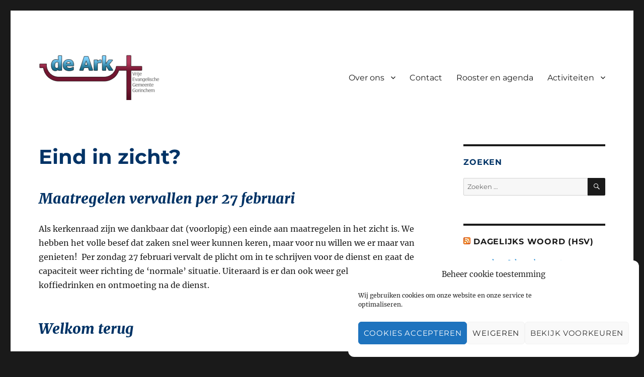

--- FILE ---
content_type: text/html; charset=UTF-8
request_url: https://dearkgorinchem.nl/eind-in-zicht/
body_size: 15171
content:
<!DOCTYPE html>
<html lang="nl-NL" class="no-js">
<head>
	<meta charset="UTF-8">
	<meta name="viewport" content="width=device-width, initial-scale=1.0">
	<link rel="profile" href="https://gmpg.org/xfn/11">
		<link rel="pingback" href="https://dearkgorinchem.nl/xmlrpc.php">
		<script>(function(html){html.className = html.className.replace(/\bno-js\b/,'js')})(document.documentElement);</script>
<title>Eind in zicht? &#8211; VEG de Ark</title>
<meta name='robots' content='max-image-preview:large' />
	<style>img:is([sizes="auto" i], [sizes^="auto," i]) { contain-intrinsic-size: 3000px 1500px }</style>
	<link rel='dns-prefetch' href='//cdn.jsdelivr.net' />
<link rel="alternate" type="application/rss+xml" title="VEG de Ark &raquo; feed" href="https://dearkgorinchem.nl/feed/" />
<link rel="alternate" type="application/rss+xml" title="VEG de Ark &raquo; reacties feed" href="https://dearkgorinchem.nl/comments/feed/" />
<link rel="alternate" type="application/rss+xml" title="VEG de Ark &raquo; Eind in zicht? reacties feed" href="https://dearkgorinchem.nl/eind-in-zicht/feed/" />
<script>
window._wpemojiSettings = {"baseUrl":"https:\/\/s.w.org\/images\/core\/emoji\/16.0.1\/72x72\/","ext":".png","svgUrl":"https:\/\/s.w.org\/images\/core\/emoji\/16.0.1\/svg\/","svgExt":".svg","source":{"concatemoji":"https:\/\/dearkgorinchem.nl\/wp-includes\/js\/wp-emoji-release.min.js?ver=6.8.3"}};
/*! This file is auto-generated */
!function(s,n){var o,i,e;function c(e){try{var t={supportTests:e,timestamp:(new Date).valueOf()};sessionStorage.setItem(o,JSON.stringify(t))}catch(e){}}function p(e,t,n){e.clearRect(0,0,e.canvas.width,e.canvas.height),e.fillText(t,0,0);var t=new Uint32Array(e.getImageData(0,0,e.canvas.width,e.canvas.height).data),a=(e.clearRect(0,0,e.canvas.width,e.canvas.height),e.fillText(n,0,0),new Uint32Array(e.getImageData(0,0,e.canvas.width,e.canvas.height).data));return t.every(function(e,t){return e===a[t]})}function u(e,t){e.clearRect(0,0,e.canvas.width,e.canvas.height),e.fillText(t,0,0);for(var n=e.getImageData(16,16,1,1),a=0;a<n.data.length;a++)if(0!==n.data[a])return!1;return!0}function f(e,t,n,a){switch(t){case"flag":return n(e,"\ud83c\udff3\ufe0f\u200d\u26a7\ufe0f","\ud83c\udff3\ufe0f\u200b\u26a7\ufe0f")?!1:!n(e,"\ud83c\udde8\ud83c\uddf6","\ud83c\udde8\u200b\ud83c\uddf6")&&!n(e,"\ud83c\udff4\udb40\udc67\udb40\udc62\udb40\udc65\udb40\udc6e\udb40\udc67\udb40\udc7f","\ud83c\udff4\u200b\udb40\udc67\u200b\udb40\udc62\u200b\udb40\udc65\u200b\udb40\udc6e\u200b\udb40\udc67\u200b\udb40\udc7f");case"emoji":return!a(e,"\ud83e\udedf")}return!1}function g(e,t,n,a){var r="undefined"!=typeof WorkerGlobalScope&&self instanceof WorkerGlobalScope?new OffscreenCanvas(300,150):s.createElement("canvas"),o=r.getContext("2d",{willReadFrequently:!0}),i=(o.textBaseline="top",o.font="600 32px Arial",{});return e.forEach(function(e){i[e]=t(o,e,n,a)}),i}function t(e){var t=s.createElement("script");t.src=e,t.defer=!0,s.head.appendChild(t)}"undefined"!=typeof Promise&&(o="wpEmojiSettingsSupports",i=["flag","emoji"],n.supports={everything:!0,everythingExceptFlag:!0},e=new Promise(function(e){s.addEventListener("DOMContentLoaded",e,{once:!0})}),new Promise(function(t){var n=function(){try{var e=JSON.parse(sessionStorage.getItem(o));if("object"==typeof e&&"number"==typeof e.timestamp&&(new Date).valueOf()<e.timestamp+604800&&"object"==typeof e.supportTests)return e.supportTests}catch(e){}return null}();if(!n){if("undefined"!=typeof Worker&&"undefined"!=typeof OffscreenCanvas&&"undefined"!=typeof URL&&URL.createObjectURL&&"undefined"!=typeof Blob)try{var e="postMessage("+g.toString()+"("+[JSON.stringify(i),f.toString(),p.toString(),u.toString()].join(",")+"));",a=new Blob([e],{type:"text/javascript"}),r=new Worker(URL.createObjectURL(a),{name:"wpTestEmojiSupports"});return void(r.onmessage=function(e){c(n=e.data),r.terminate(),t(n)})}catch(e){}c(n=g(i,f,p,u))}t(n)}).then(function(e){for(var t in e)n.supports[t]=e[t],n.supports.everything=n.supports.everything&&n.supports[t],"flag"!==t&&(n.supports.everythingExceptFlag=n.supports.everythingExceptFlag&&n.supports[t]);n.supports.everythingExceptFlag=n.supports.everythingExceptFlag&&!n.supports.flag,n.DOMReady=!1,n.readyCallback=function(){n.DOMReady=!0}}).then(function(){return e}).then(function(){var e;n.supports.everything||(n.readyCallback(),(e=n.source||{}).concatemoji?t(e.concatemoji):e.wpemoji&&e.twemoji&&(t(e.twemoji),t(e.wpemoji)))}))}((window,document),window._wpemojiSettings);
</script>
<style id='wp-emoji-styles-inline-css'>

	img.wp-smiley, img.emoji {
		display: inline !important;
		border: none !important;
		box-shadow: none !important;
		height: 1em !important;
		width: 1em !important;
		margin: 0 0.07em !important;
		vertical-align: -0.1em !important;
		background: none !important;
		padding: 0 !important;
	}
</style>
<link rel='stylesheet' id='wp-block-library-css' href='https://dearkgorinchem.nl/wp-includes/css/dist/block-library/style.min.css?ver=6.8.3' media='all' />
<style id='wp-block-library-theme-inline-css'>
.wp-block-audio :where(figcaption){color:#555;font-size:13px;text-align:center}.is-dark-theme .wp-block-audio :where(figcaption){color:#ffffffa6}.wp-block-audio{margin:0 0 1em}.wp-block-code{border:1px solid #ccc;border-radius:4px;font-family:Menlo,Consolas,monaco,monospace;padding:.8em 1em}.wp-block-embed :where(figcaption){color:#555;font-size:13px;text-align:center}.is-dark-theme .wp-block-embed :where(figcaption){color:#ffffffa6}.wp-block-embed{margin:0 0 1em}.blocks-gallery-caption{color:#555;font-size:13px;text-align:center}.is-dark-theme .blocks-gallery-caption{color:#ffffffa6}:root :where(.wp-block-image figcaption){color:#555;font-size:13px;text-align:center}.is-dark-theme :root :where(.wp-block-image figcaption){color:#ffffffa6}.wp-block-image{margin:0 0 1em}.wp-block-pullquote{border-bottom:4px solid;border-top:4px solid;color:currentColor;margin-bottom:1.75em}.wp-block-pullquote cite,.wp-block-pullquote footer,.wp-block-pullquote__citation{color:currentColor;font-size:.8125em;font-style:normal;text-transform:uppercase}.wp-block-quote{border-left:.25em solid;margin:0 0 1.75em;padding-left:1em}.wp-block-quote cite,.wp-block-quote footer{color:currentColor;font-size:.8125em;font-style:normal;position:relative}.wp-block-quote:where(.has-text-align-right){border-left:none;border-right:.25em solid;padding-left:0;padding-right:1em}.wp-block-quote:where(.has-text-align-center){border:none;padding-left:0}.wp-block-quote.is-large,.wp-block-quote.is-style-large,.wp-block-quote:where(.is-style-plain){border:none}.wp-block-search .wp-block-search__label{font-weight:700}.wp-block-search__button{border:1px solid #ccc;padding:.375em .625em}:where(.wp-block-group.has-background){padding:1.25em 2.375em}.wp-block-separator.has-css-opacity{opacity:.4}.wp-block-separator{border:none;border-bottom:2px solid;margin-left:auto;margin-right:auto}.wp-block-separator.has-alpha-channel-opacity{opacity:1}.wp-block-separator:not(.is-style-wide):not(.is-style-dots){width:100px}.wp-block-separator.has-background:not(.is-style-dots){border-bottom:none;height:1px}.wp-block-separator.has-background:not(.is-style-wide):not(.is-style-dots){height:2px}.wp-block-table{margin:0 0 1em}.wp-block-table td,.wp-block-table th{word-break:normal}.wp-block-table :where(figcaption){color:#555;font-size:13px;text-align:center}.is-dark-theme .wp-block-table :where(figcaption){color:#ffffffa6}.wp-block-video :where(figcaption){color:#555;font-size:13px;text-align:center}.is-dark-theme .wp-block-video :where(figcaption){color:#ffffffa6}.wp-block-video{margin:0 0 1em}:root :where(.wp-block-template-part.has-background){margin-bottom:0;margin-top:0;padding:1.25em 2.375em}
</style>
<style id='classic-theme-styles-inline-css'>
/*! This file is auto-generated */
.wp-block-button__link{color:#fff;background-color:#32373c;border-radius:9999px;box-shadow:none;text-decoration:none;padding:calc(.667em + 2px) calc(1.333em + 2px);font-size:1.125em}.wp-block-file__button{background:#32373c;color:#fff;text-decoration:none}
</style>
<style id='global-styles-inline-css'>
:root{--wp--preset--aspect-ratio--square: 1;--wp--preset--aspect-ratio--4-3: 4/3;--wp--preset--aspect-ratio--3-4: 3/4;--wp--preset--aspect-ratio--3-2: 3/2;--wp--preset--aspect-ratio--2-3: 2/3;--wp--preset--aspect-ratio--16-9: 16/9;--wp--preset--aspect-ratio--9-16: 9/16;--wp--preset--color--black: #000000;--wp--preset--color--cyan-bluish-gray: #abb8c3;--wp--preset--color--white: #fff;--wp--preset--color--pale-pink: #f78da7;--wp--preset--color--vivid-red: #cf2e2e;--wp--preset--color--luminous-vivid-orange: #ff6900;--wp--preset--color--luminous-vivid-amber: #fcb900;--wp--preset--color--light-green-cyan: #7bdcb5;--wp--preset--color--vivid-green-cyan: #00d084;--wp--preset--color--pale-cyan-blue: #8ed1fc;--wp--preset--color--vivid-cyan-blue: #0693e3;--wp--preset--color--vivid-purple: #9b51e0;--wp--preset--color--dark-gray: #1a1a1a;--wp--preset--color--medium-gray: #686868;--wp--preset--color--light-gray: #e5e5e5;--wp--preset--color--blue-gray: #4d545c;--wp--preset--color--bright-blue: #007acc;--wp--preset--color--light-blue: #9adffd;--wp--preset--color--dark-brown: #402b30;--wp--preset--color--medium-brown: #774e24;--wp--preset--color--dark-red: #640c1f;--wp--preset--color--bright-red: #ff675f;--wp--preset--color--yellow: #ffef8e;--wp--preset--gradient--vivid-cyan-blue-to-vivid-purple: linear-gradient(135deg,rgba(6,147,227,1) 0%,rgb(155,81,224) 100%);--wp--preset--gradient--light-green-cyan-to-vivid-green-cyan: linear-gradient(135deg,rgb(122,220,180) 0%,rgb(0,208,130) 100%);--wp--preset--gradient--luminous-vivid-amber-to-luminous-vivid-orange: linear-gradient(135deg,rgba(252,185,0,1) 0%,rgba(255,105,0,1) 100%);--wp--preset--gradient--luminous-vivid-orange-to-vivid-red: linear-gradient(135deg,rgba(255,105,0,1) 0%,rgb(207,46,46) 100%);--wp--preset--gradient--very-light-gray-to-cyan-bluish-gray: linear-gradient(135deg,rgb(238,238,238) 0%,rgb(169,184,195) 100%);--wp--preset--gradient--cool-to-warm-spectrum: linear-gradient(135deg,rgb(74,234,220) 0%,rgb(151,120,209) 20%,rgb(207,42,186) 40%,rgb(238,44,130) 60%,rgb(251,105,98) 80%,rgb(254,248,76) 100%);--wp--preset--gradient--blush-light-purple: linear-gradient(135deg,rgb(255,206,236) 0%,rgb(152,150,240) 100%);--wp--preset--gradient--blush-bordeaux: linear-gradient(135deg,rgb(254,205,165) 0%,rgb(254,45,45) 50%,rgb(107,0,62) 100%);--wp--preset--gradient--luminous-dusk: linear-gradient(135deg,rgb(255,203,112) 0%,rgb(199,81,192) 50%,rgb(65,88,208) 100%);--wp--preset--gradient--pale-ocean: linear-gradient(135deg,rgb(255,245,203) 0%,rgb(182,227,212) 50%,rgb(51,167,181) 100%);--wp--preset--gradient--electric-grass: linear-gradient(135deg,rgb(202,248,128) 0%,rgb(113,206,126) 100%);--wp--preset--gradient--midnight: linear-gradient(135deg,rgb(2,3,129) 0%,rgb(40,116,252) 100%);--wp--preset--font-size--small: 13px;--wp--preset--font-size--medium: 20px;--wp--preset--font-size--large: 36px;--wp--preset--font-size--x-large: 42px;--wp--preset--spacing--20: 0.44rem;--wp--preset--spacing--30: 0.67rem;--wp--preset--spacing--40: 1rem;--wp--preset--spacing--50: 1.5rem;--wp--preset--spacing--60: 2.25rem;--wp--preset--spacing--70: 3.38rem;--wp--preset--spacing--80: 5.06rem;--wp--preset--shadow--natural: 6px 6px 9px rgba(0, 0, 0, 0.2);--wp--preset--shadow--deep: 12px 12px 50px rgba(0, 0, 0, 0.4);--wp--preset--shadow--sharp: 6px 6px 0px rgba(0, 0, 0, 0.2);--wp--preset--shadow--outlined: 6px 6px 0px -3px rgba(255, 255, 255, 1), 6px 6px rgba(0, 0, 0, 1);--wp--preset--shadow--crisp: 6px 6px 0px rgba(0, 0, 0, 1);}:where(.is-layout-flex){gap: 0.5em;}:where(.is-layout-grid){gap: 0.5em;}body .is-layout-flex{display: flex;}.is-layout-flex{flex-wrap: wrap;align-items: center;}.is-layout-flex > :is(*, div){margin: 0;}body .is-layout-grid{display: grid;}.is-layout-grid > :is(*, div){margin: 0;}:where(.wp-block-columns.is-layout-flex){gap: 2em;}:where(.wp-block-columns.is-layout-grid){gap: 2em;}:where(.wp-block-post-template.is-layout-flex){gap: 1.25em;}:where(.wp-block-post-template.is-layout-grid){gap: 1.25em;}.has-black-color{color: var(--wp--preset--color--black) !important;}.has-cyan-bluish-gray-color{color: var(--wp--preset--color--cyan-bluish-gray) !important;}.has-white-color{color: var(--wp--preset--color--white) !important;}.has-pale-pink-color{color: var(--wp--preset--color--pale-pink) !important;}.has-vivid-red-color{color: var(--wp--preset--color--vivid-red) !important;}.has-luminous-vivid-orange-color{color: var(--wp--preset--color--luminous-vivid-orange) !important;}.has-luminous-vivid-amber-color{color: var(--wp--preset--color--luminous-vivid-amber) !important;}.has-light-green-cyan-color{color: var(--wp--preset--color--light-green-cyan) !important;}.has-vivid-green-cyan-color{color: var(--wp--preset--color--vivid-green-cyan) !important;}.has-pale-cyan-blue-color{color: var(--wp--preset--color--pale-cyan-blue) !important;}.has-vivid-cyan-blue-color{color: var(--wp--preset--color--vivid-cyan-blue) !important;}.has-vivid-purple-color{color: var(--wp--preset--color--vivid-purple) !important;}.has-black-background-color{background-color: var(--wp--preset--color--black) !important;}.has-cyan-bluish-gray-background-color{background-color: var(--wp--preset--color--cyan-bluish-gray) !important;}.has-white-background-color{background-color: var(--wp--preset--color--white) !important;}.has-pale-pink-background-color{background-color: var(--wp--preset--color--pale-pink) !important;}.has-vivid-red-background-color{background-color: var(--wp--preset--color--vivid-red) !important;}.has-luminous-vivid-orange-background-color{background-color: var(--wp--preset--color--luminous-vivid-orange) !important;}.has-luminous-vivid-amber-background-color{background-color: var(--wp--preset--color--luminous-vivid-amber) !important;}.has-light-green-cyan-background-color{background-color: var(--wp--preset--color--light-green-cyan) !important;}.has-vivid-green-cyan-background-color{background-color: var(--wp--preset--color--vivid-green-cyan) !important;}.has-pale-cyan-blue-background-color{background-color: var(--wp--preset--color--pale-cyan-blue) !important;}.has-vivid-cyan-blue-background-color{background-color: var(--wp--preset--color--vivid-cyan-blue) !important;}.has-vivid-purple-background-color{background-color: var(--wp--preset--color--vivid-purple) !important;}.has-black-border-color{border-color: var(--wp--preset--color--black) !important;}.has-cyan-bluish-gray-border-color{border-color: var(--wp--preset--color--cyan-bluish-gray) !important;}.has-white-border-color{border-color: var(--wp--preset--color--white) !important;}.has-pale-pink-border-color{border-color: var(--wp--preset--color--pale-pink) !important;}.has-vivid-red-border-color{border-color: var(--wp--preset--color--vivid-red) !important;}.has-luminous-vivid-orange-border-color{border-color: var(--wp--preset--color--luminous-vivid-orange) !important;}.has-luminous-vivid-amber-border-color{border-color: var(--wp--preset--color--luminous-vivid-amber) !important;}.has-light-green-cyan-border-color{border-color: var(--wp--preset--color--light-green-cyan) !important;}.has-vivid-green-cyan-border-color{border-color: var(--wp--preset--color--vivid-green-cyan) !important;}.has-pale-cyan-blue-border-color{border-color: var(--wp--preset--color--pale-cyan-blue) !important;}.has-vivid-cyan-blue-border-color{border-color: var(--wp--preset--color--vivid-cyan-blue) !important;}.has-vivid-purple-border-color{border-color: var(--wp--preset--color--vivid-purple) !important;}.has-vivid-cyan-blue-to-vivid-purple-gradient-background{background: var(--wp--preset--gradient--vivid-cyan-blue-to-vivid-purple) !important;}.has-light-green-cyan-to-vivid-green-cyan-gradient-background{background: var(--wp--preset--gradient--light-green-cyan-to-vivid-green-cyan) !important;}.has-luminous-vivid-amber-to-luminous-vivid-orange-gradient-background{background: var(--wp--preset--gradient--luminous-vivid-amber-to-luminous-vivid-orange) !important;}.has-luminous-vivid-orange-to-vivid-red-gradient-background{background: var(--wp--preset--gradient--luminous-vivid-orange-to-vivid-red) !important;}.has-very-light-gray-to-cyan-bluish-gray-gradient-background{background: var(--wp--preset--gradient--very-light-gray-to-cyan-bluish-gray) !important;}.has-cool-to-warm-spectrum-gradient-background{background: var(--wp--preset--gradient--cool-to-warm-spectrum) !important;}.has-blush-light-purple-gradient-background{background: var(--wp--preset--gradient--blush-light-purple) !important;}.has-blush-bordeaux-gradient-background{background: var(--wp--preset--gradient--blush-bordeaux) !important;}.has-luminous-dusk-gradient-background{background: var(--wp--preset--gradient--luminous-dusk) !important;}.has-pale-ocean-gradient-background{background: var(--wp--preset--gradient--pale-ocean) !important;}.has-electric-grass-gradient-background{background: var(--wp--preset--gradient--electric-grass) !important;}.has-midnight-gradient-background{background: var(--wp--preset--gradient--midnight) !important;}.has-small-font-size{font-size: var(--wp--preset--font-size--small) !important;}.has-medium-font-size{font-size: var(--wp--preset--font-size--medium) !important;}.has-large-font-size{font-size: var(--wp--preset--font-size--large) !important;}.has-x-large-font-size{font-size: var(--wp--preset--font-size--x-large) !important;}
:where(.wp-block-post-template.is-layout-flex){gap: 1.25em;}:where(.wp-block-post-template.is-layout-grid){gap: 1.25em;}
:where(.wp-block-columns.is-layout-flex){gap: 2em;}:where(.wp-block-columns.is-layout-grid){gap: 2em;}
:root :where(.wp-block-pullquote){font-size: 1.5em;line-height: 1.6;}
</style>
<link rel='stylesheet' id='prefix-style-css' href='https://dearkgorinchem.nl/wp-content/plugins/bible-verse-of-the-day/bible-verse-of-the-day.css?ver=6.8.3' media='all' />
<link rel='stylesheet' id='table-sorter-custom-css-css' href='https://dearkgorinchem.nl/wp-content/plugins/table-sorter/wp-style.css?ver=6.8.3' media='all' />
<link rel='stylesheet' id='cmplz-general-css' href='https://dearkgorinchem.nl/wp-content/plugins/complianz-gdpr/assets/css/cookieblocker.min.css?ver=1759563678' media='all' />
<link rel='stylesheet' id='twentysixteen-fonts-css' href='https://dearkgorinchem.nl/wp-content/themes/twentysixteen/fonts/merriweather-plus-montserrat-plus-inconsolata.css?ver=20230328' media='all' />
<link rel='stylesheet' id='genericons-css' href='https://dearkgorinchem.nl/wp-content/themes/twentysixteen/genericons/genericons.css?ver=20201208' media='all' />
<link rel='stylesheet' id='twentysixteen-style-css' href='https://dearkgorinchem.nl/wp-content/themes/twentysixteen/style.css?ver=20250715' media='all' />
<link rel='stylesheet' id='twentysixteen-block-style-css' href='https://dearkgorinchem.nl/wp-content/themes/twentysixteen/css/blocks.css?ver=20240817' media='all' />
<!--[if lt IE 10]>
<link rel='stylesheet' id='twentysixteen-ie-css' href='https://dearkgorinchem.nl/wp-content/themes/twentysixteen/css/ie.css?ver=20170530' media='all' />
<![endif]-->
<!--[if lt IE 9]>
<link rel='stylesheet' id='twentysixteen-ie8-css' href='https://dearkgorinchem.nl/wp-content/themes/twentysixteen/css/ie8.css?ver=20170530' media='all' />
<![endif]-->
<!--[if lt IE 8]>
<link rel='stylesheet' id='twentysixteen-ie7-css' href='https://dearkgorinchem.nl/wp-content/themes/twentysixteen/css/ie7.css?ver=20170530' media='all' />
<![endif]-->
<script src="https://dearkgorinchem.nl/wp-includes/js/jquery/jquery.min.js?ver=3.7.1" id="jquery-core-js"></script>
<script src="https://dearkgorinchem.nl/wp-includes/js/jquery/jquery-migrate.min.js?ver=3.4.1" id="jquery-migrate-js"></script>
<script src="https://dearkgorinchem.nl/wp-content/plugins/table-sorter/jquery.tablesorter.min.js?ver=6.8.3" id="table-sorter-js"></script>
<script src="https://dearkgorinchem.nl/wp-content/plugins/table-sorter/jquery.metadata.js?ver=2.2" id="table-sorter-metadata-js"></script>
<script src="https://dearkgorinchem.nl/wp-content/plugins/table-sorter/wp-script.js?ver=2.2" id="table-sorter-custom-js-js"></script>
<!--[if lt IE 9]>
<script src="https://dearkgorinchem.nl/wp-content/themes/twentysixteen/js/html5.js?ver=3.7.3" id="twentysixteen-html5-js"></script>
<![endif]-->
<script id="twentysixteen-script-js-extra">
var screenReaderText = {"expand":"submenu uitvouwen","collapse":"submenu invouwen"};
</script>
<script src="https://dearkgorinchem.nl/wp-content/themes/twentysixteen/js/functions.js?ver=20230629" id="twentysixteen-script-js" defer data-wp-strategy="defer"></script>
<link rel="https://api.w.org/" href="https://dearkgorinchem.nl/wp-json/" /><link rel="alternate" title="JSON" type="application/json" href="https://dearkgorinchem.nl/wp-json/wp/v2/posts/1899" /><link rel="EditURI" type="application/rsd+xml" title="RSD" href="https://dearkgorinchem.nl/xmlrpc.php?rsd" />
<meta name="generator" content="WordPress 6.8.3" />
<link rel="canonical" href="https://dearkgorinchem.nl/eind-in-zicht/" />
<link rel='shortlink' href='https://dearkgorinchem.nl/?p=1899' />
<link rel="alternate" title="oEmbed (JSON)" type="application/json+oembed" href="https://dearkgorinchem.nl/wp-json/oembed/1.0/embed?url=https%3A%2F%2Fdearkgorinchem.nl%2Feind-in-zicht%2F" />
<link rel="alternate" title="oEmbed (XML)" type="text/xml+oembed" href="https://dearkgorinchem.nl/wp-json/oembed/1.0/embed?url=https%3A%2F%2Fdearkgorinchem.nl%2Feind-in-zicht%2F&#038;format=xml" />
			<style>.cmplz-hidden {
					display: none !important;
				}</style><style type="text/css">.broken_link, a.broken_link {
	text-decoration: line-through;
}</style>		<style type="text/css" id="twentysixteen-header-css">
		.site-branding {
			margin: 0 auto 0 0;
		}

		.site-branding .site-title,
		.site-description {
			clip-path: inset(50%);
			position: absolute;
		}
		</style>
		<link rel="icon" href="https://dearkgorinchem.nl/wp-content/uploads/2020/07/logodeark_favicon2.png" sizes="32x32" />
<link rel="icon" href="https://dearkgorinchem.nl/wp-content/uploads/2020/07/logodeark_favicon2.png" sizes="192x192" />
<link rel="apple-touch-icon" href="https://dearkgorinchem.nl/wp-content/uploads/2020/07/logodeark_favicon2.png" />
<meta name="msapplication-TileImage" content="https://dearkgorinchem.nl/wp-content/uploads/2020/07/logodeark_favicon2.png" />
		<style id="wp-custom-css">
			/* kleur donkerblauw bij headers */
h1, h2, h3, h4, h4 {
	color: #003366; 
}
.page .entry-title {
	color: #003366;
}
.entry-title a {
	color: #003366;
/*	font-size: 25px !important; */
}
/* geen datum bij post 
.entry-footer .posted-on {
display: none !important;
} */

/* geen indent bij tekst post */

.entry-content {
  width: auto !important;
	/* width: auto !important; */ 
}  
@media only screen and (min-width: 992px) {
	.entry-content { 
		width: 100% !important;
	}
}

/* laat geen categorie titels zien */
.archive .page-title {
display: none;
} 
.cat-links {
    display: none !important;
}
/* Paragraph spacing 
.entry-content p {
  margin-bottom: 10px;
  margin-top: 0;
}
*/
/*
* {font-family: Verdana, Geneva, sans-serif}
*/
/*.page .more-link { display: none; }*/

/* volgende regels voor custom menu link */
a[href="#"] {
   /*pointer-events: none;*/
   cursor: default;
} 
/* hide publ date */
.wp-block-latest-posts__post-date { 
  display: none; 
}		</style>
		</head>

<body data-cmplz=1 class="wp-singular post-template-default single single-post postid-1899 single-format-standard wp-custom-logo wp-embed-responsive wp-theme-twentysixteen group-blog">
<div id="page" class="site">
	<div class="site-inner">
		<a class="skip-link screen-reader-text" href="#content">
			Ga naar de inhoud		</a>

		<header id="masthead" class="site-header">
			<div class="site-header-main">
				<div class="site-branding">
					<a href="https://dearkgorinchem.nl/" class="custom-logo-link" rel="home"><img width="240" height="90" src="https://dearkgorinchem.nl/wp-content/uploads/2018/02/cropped-logodeark.png" class="custom-logo" alt="VEG de Ark" decoding="async" /></a>																<p class="site-title"><a href="https://dearkgorinchem.nl/" rel="home" >VEG de Ark</a></p>
												<p class="site-description">Website van VEG de Ark Gorinchem</p>
									</div><!-- .site-branding -->

									<button id="menu-toggle" class="menu-toggle">Menu</button>

					<div id="site-header-menu" class="site-header-menu">
													<nav id="site-navigation" class="main-navigation" aria-label="Primair menu">
								<div class="menu-bovenste-menu-container"><ul id="menu-bovenste-menu" class="primary-menu"><li id="menu-item-28" class="menu-item menu-item-type-post_type menu-item-object-page menu-item-has-children menu-item-28"><a href="https://dearkgorinchem.nl/over-ons/">Over ons</a>
<ul class="sub-menu">
	<li id="menu-item-1537" class="menu-item menu-item-type-post_type menu-item-object-page menu-item-1537"><a href="https://dearkgorinchem.nl/nieuw-bij-de-ark/">Nieuw bij de Ark?</a></li>
	<li id="menu-item-907" class="menu-item menu-item-type-post_type menu-item-object-page menu-item-907"><a href="https://dearkgorinchem.nl/wat-we-geloven/">Wat we geloven</a></li>
	<li id="menu-item-1853" class="menu-item menu-item-type-custom menu-item-object-custom menu-item-has-children menu-item-1853"><a href="#">Onze visie</a>
	<ul class="sub-menu">
		<li id="menu-item-98" class="menu-item menu-item-type-post_type menu-item-object-page menu-item-98"><a href="https://dearkgorinchem.nl/onze-visie/">Visie</a></li>
		<li id="menu-item-1590" class="menu-item menu-item-type-post_type menu-item-object-page menu-item-1590"><a href="https://dearkgorinchem.nl/huwelijk-en-samenwonen/">Huwelijk en samenwonen</a></li>
		<li id="menu-item-911" class="menu-item menu-item-type-post_type menu-item-object-page menu-item-911"><a href="https://dearkgorinchem.nl/echtscheiding-en-hertrouwen/">Echtscheiding en hertrouwen</a></li>
	</ul>
</li>
	<li id="menu-item-896" class="menu-item menu-item-type-post_type menu-item-object-page menu-item-has-children menu-item-896"><a href="https://dearkgorinchem.nl/stichting-evangelisch-meldpunt/">Stichting Evangelisch Meldpunt</a>
	<ul class="sub-menu">
		<li id="menu-item-1143" class="menu-item menu-item-type-post_type menu-item-object-page menu-item-1143"><a href="https://dearkgorinchem.nl/vertrouwenspersonen/">Vertrouwenspersonen</a></li>
	</ul>
</li>
	<li id="menu-item-822" class="menu-item menu-item-type-post_type menu-item-object-page menu-item-822"><a href="https://dearkgorinchem.nl/documenten-leden/">Documenten (leden)</a></li>
	<li id="menu-item-1161" class="menu-item menu-item-type-post_type menu-item-object-page menu-item-1161"><a href="https://dearkgorinchem.nl/organisatie/">Organisatie</a></li>
	<li id="menu-item-967" class="menu-item menu-item-type-post_type menu-item-object-page menu-item-967"><a href="https://dearkgorinchem.nl/financien/">Financiën</a></li>
	<li id="menu-item-963" class="menu-item menu-item-type-post_type menu-item-object-page menu-item-963"><a href="https://dearkgorinchem.nl/links/">Links</a></li>
</ul>
</li>
<li id="menu-item-30" class="menu-item menu-item-type-post_type menu-item-object-page menu-item-30"><a href="https://dearkgorinchem.nl/contact/">Contact</a></li>
<li id="menu-item-1754" class="menu-item menu-item-type-post_type menu-item-object-page menu-item-1754"><a href="https://dearkgorinchem.nl/rooster/">Rooster en agenda</a></li>
<li id="menu-item-1858" class="menu-item menu-item-type-custom menu-item-object-custom menu-item-has-children menu-item-1858"><a href="#">Activiteiten</a>
<ul class="sub-menu">
	<li id="menu-item-108" class="menu-item menu-item-type-post_type menu-item-object-page menu-item-has-children menu-item-108"><a href="https://dearkgorinchem.nl/activiteiten/onze-kerkdiensten/">Onze kerkdiensten</a>
	<ul class="sub-menu">
		<li id="menu-item-941" class="menu-item menu-item-type-post_type menu-item-object-page menu-item-941"><a href="https://dearkgorinchem.nl/rooster/">Rooster en agenda</a></li>
		<li id="menu-item-1303" class="menu-item menu-item-type-post_type menu-item-object-page menu-item-1303"><a href="https://dearkgorinchem.nl/diensten-archief-leden/">Diensten archief (leden)</a></li>
	</ul>
</li>
	<li id="menu-item-104" class="menu-item menu-item-type-post_type menu-item-object-page menu-item-104"><a href="https://dearkgorinchem.nl/activiteiten/diensten/">Nevendiensten</a></li>
	<li id="menu-item-207" class="menu-item menu-item-type-post_type menu-item-object-page menu-item-207"><a href="https://dearkgorinchem.nl/activiteiten/jeugd/">Jeugd</a></li>
	<li id="menu-item-500" class="menu-item menu-item-type-post_type menu-item-object-page menu-item-has-children menu-item-500"><a href="https://dearkgorinchem.nl/activiteiten/arktueel/">Arktueel</a>
	<ul class="sub-menu">
		<li id="menu-item-149" class="menu-item menu-item-type-post_type menu-item-object-page menu-item-149"><a href="https://dearkgorinchem.nl/activiteiten/arktueel/arktueel-leden/">Arktueel (leden)</a></li>
	</ul>
</li>
	<li id="menu-item-549" class="menu-item menu-item-type-post_type menu-item-object-page menu-item-549"><a href="https://dearkgorinchem.nl/activiteiten/evangelisatie/">Evangelisatie</a></li>
	<li id="menu-item-522" class="menu-item menu-item-type-post_type menu-item-object-page menu-item-has-children menu-item-522"><a href="https://dearkgorinchem.nl/activiteiten/zending/">Zending</a>
	<ul class="sub-menu">
		<li id="menu-item-541" class="menu-item menu-item-type-post_type menu-item-object-page menu-item-541"><a href="https://dearkgorinchem.nl/activiteiten/zending/uitgezonden-zendelingen/">Uitgezonden zendelingen</a></li>
		<li id="menu-item-546" class="menu-item menu-item-type-post_type menu-item-object-page menu-item-546"><a href="https://dearkgorinchem.nl/activiteiten/zending/geassocieerde-zendelingen/">Geassocieerde zendelingen</a></li>
	</ul>
</li>
	<li id="menu-item-673" class="menu-item menu-item-type-post_type menu-item-object-page menu-item-673"><a href="https://dearkgorinchem.nl/activiteiten/centrale-studie/">Centrale bijbelstudie</a></li>
	<li id="menu-item-2391" class="menu-item menu-item-type-post_type menu-item-object-post menu-item-2391"><a href="https://dearkgorinchem.nl/koffieochtenden/">Koffieochtenden</a></li>
	<li id="menu-item-1299" class="menu-item menu-item-type-post_type menu-item-object-page menu-item-1299"><a href="https://dearkgorinchem.nl/pre-marriage-course/">(pre) Marriage Course</a></li>
	<li id="menu-item-553" class="menu-item menu-item-type-post_type menu-item-object-page menu-item-553"><a href="https://dearkgorinchem.nl/activiteiten/israel/">Israël</a></li>
	<li id="menu-item-272" class="menu-item menu-item-type-custom menu-item-object-custom menu-item-272"><a href="http://dearkgorinchem.nl/wp-login.php?action=logout">Afmelden</a></li>
</ul>
</li>
</ul></div>							</nav><!-- .main-navigation -->
						
											</div><!-- .site-header-menu -->
							</div><!-- .site-header-main -->

					</header><!-- .site-header -->

		<div id="content" class="site-content">

<div id="primary" class="content-area">
	<main id="main" class="site-main">
		
<article id="post-1899" class="post-1899 post type-post status-publish format-standard hentry category-berichten">
	<header class="entry-header">
		<h1 class="entry-title">Eind in zicht?</h1>	</header><!-- .entry-header -->

	
	
	<div class="entry-content">
		
<h2 class="wp-block-heading" id="maatregelen-vervallen-per-27-februari"><em>Maatregelen vervallen per 27 februari</em></h2>



<p>Als kerkenraad zijn we dankbaar dat (voorlopig) een einde aan maatregelen in het zicht is. We hebben het volle besef dat zaken snel weer kunnen keren, maar voor nu willen we er maar van genieten!  Per zondag 27 februari vervalt de plicht om in te schrijven voor de dienst en gaat de capaciteit weer richting de ‘normale’ situatie. Uiteraard is er dan ook weer gelegenheid voor koffiedrinken en ontmoeting na de dienst.</p>



<h2 class="wp-block-heading" id="welkom-terug"><em>Welkom terug</em></h2>



<p>We hopen iedereen in de komende periode dan ook weer terug te zien in 1 van de ‘welkom-terug diensten’! Deze willen we vieren op 27 februari, 6 maart, 13 maart en 20 maart. Van harte uitgenodigd! Zowel u die 2 jaar terug de gemeente al bezocht, maar zeker ook u die zich in de afgelopen periode bij onze gemeente heeft aangesloten!</p>



<h2 class="wp-block-heading" id="livestream"><em>Livestream</em></h2>



<p>We beseffen dat sommigen de komende tijd nodig zullen hebben om weer vertrouwen op te bouwen of om weer om te schakelen. De komende tijd blijft de livestream dan ook nog wel beschikbaar. Tijdens de ledenvergadering eind maart willen we bespreken of en hoe we met de livestream verder gaan.</p>



<h2 class="wp-block-heading" id="gezondheidsrisico"><em>Gezondheidsrisico</em></h2>



<p>Wanneer u zich kwetsbaar weet in uw gezondheid en daarom voorzichtig wilt blijven tijdens diensten is het mogelijk om een brief naast u neer te leggen met de vraag die stoel vrij te houden. Ook kunt u contact leggen met 1 van de kerkenraadsleden om eventueel maatwerk te bespreken.</p>



<h2 class="wp-block-heading" id="zondagsschool-en-creche"><em>Zondagsschool en crèche</em></h2>



<p>Op de zondagen vanaf 27 februari is er weer voor alle kinderen crèche of zondagsschool, zodat er ruim baan is voor de gezinnen. Alleen wanneer er BIP is voor de oudere jeugd, is er geen zondagsschool voor de oudste groep.</p>



<h2 class="wp-block-heading" id="eind-in-zicht"><em>Eind in zicht!</em></h2>



<p>Als gemeente leven we met een blijde toekomstverwachting! Christus heeft reeds getriomfeerd en zal in volle glorie ook als Koning gaan regeren! Daarbij beseffen we dat de ‘weeën’ in kracht toenemen en de druk op deze aarde en zeker ook op de christenen zal toenemen. Laten we ons daarin maar niet door angst lijden, maar door hoop!</p>



<p>De kerkenraad</p>
	</div><!-- .entry-content -->

	<footer class="entry-footer">
		<span class="byline"><img alt='' src='https://secure.gravatar.com/avatar/459be4e0435a932fdae1601254e388be88a1ba927f9ebcba99fbf37e65bc6bac?s=49&#038;d=mm&#038;r=g' srcset='https://secure.gravatar.com/avatar/459be4e0435a932fdae1601254e388be88a1ba927f9ebcba99fbf37e65bc6bac?s=98&#038;d=mm&#038;r=g 2x' class='avatar avatar-49 photo' height='49' width='49' decoding='async'/><span class="screen-reader-text">Auteur </span><span class="author vcard"><a class="url fn n" href="https://dearkgorinchem.nl/author/gdschut/">Gerben Schut</a></span></span><span class="posted-on"><span class="screen-reader-text">Geplaatst op </span><a href="https://dearkgorinchem.nl/eind-in-zicht/" rel="bookmark"><time class="entry-date published" datetime="2022-02-19T09:56:01+01:00">19 februari 2022</time><time class="updated" datetime="2022-02-19T09:56:02+01:00">19 februari 2022</time></a></span><span class="cat-links"><span class="screen-reader-text">Categorieën </span><a href="https://dearkgorinchem.nl/category/berichten/" rel="category tag">Berichten</a></span>			</footer><!-- .entry-footer -->
</article><!-- #post-1899 -->

<div id="comments" class="comments-area">

	
	
		<div id="respond" class="comment-respond">
		<h2 id="reply-title" class="comment-reply-title">Geef een reactie <small><a rel="nofollow" id="cancel-comment-reply-link" href="/eind-in-zicht/#respond" style="display:none;">Reactie annuleren</a></small></h2><form action="https://dearkgorinchem.nl/wp-comments-post.php" method="post" id="commentform" class="comment-form"><p class="comment-notes"><span id="email-notes">Je e-mailadres wordt niet gepubliceerd.</span> <span class="required-field-message">Vereiste velden zijn gemarkeerd met <span class="required">*</span></span></p><p class="comment-form-comment"><label for="comment">Reactie <span class="required">*</span></label> <textarea id="comment" name="comment" cols="45" rows="8" maxlength="65525" required></textarea></p><p class="comment-form-author"><label for="author">Naam <span class="required">*</span></label> <input id="author" name="author" type="text" value="" size="30" maxlength="245" autocomplete="name" required /></p>
<p class="comment-form-email"><label for="email">E-mail <span class="required">*</span></label> <input id="email" name="email" type="email" value="" size="30" maxlength="100" aria-describedby="email-notes" autocomplete="email" required /></p>
<p class="comment-form-url"><label for="url">Site</label> <input id="url" name="url" type="url" value="" size="30" maxlength="200" autocomplete="url" /></p>
<p class="form-submit"><input name="submit" type="submit" id="submit" class="submit" value="Reactie plaatsen" /> <input type='hidden' name='comment_post_ID' value='1899' id='comment_post_ID' />
<input type='hidden' name='comment_parent' id='comment_parent' value='0' />
</p><p style="display: none;"><input type="hidden" id="akismet_comment_nonce" name="akismet_comment_nonce" value="362feac3b9" /></p><p style="display: none !important;" class="akismet-fields-container" data-prefix="ak_"><label>&#916;<textarea name="ak_hp_textarea" cols="45" rows="8" maxlength="100"></textarea></label><input type="hidden" id="ak_js_1" name="ak_js" value="110"/><script>document.getElementById( "ak_js_1" ).setAttribute( "value", ( new Date() ).getTime() );</script></p></form>	</div><!-- #respond -->
	
</div><!-- .comments-area -->

	<nav class="navigation post-navigation" aria-label="Berichten">
		<h2 class="screen-reader-text">Bericht navigatie</h2>
		<div class="nav-links"><div class="nav-previous"><a href="https://dearkgorinchem.nl/aanpassingen-corona-maatregelen/" rel="prev"><span class="meta-nav" aria-hidden="true">Vorige</span> <span class="screen-reader-text">Vorig bericht:</span> <span class="post-title">Aanpassingen corona maatregelen</span></a></div><div class="nav-next"><a href="https://dearkgorinchem.nl/centrale-studieavonden-aanvang-20-00-uur-inloop-om-19-45-uur/" rel="next"><span class="meta-nav" aria-hidden="true">Volgende</span> <span class="screen-reader-text">Volgend bericht:</span> <span class="post-title">Centrale studieavonden: Aanvang 20.00 uur (inloop om 19.45 uur)</span></a></div></div>
	</nav>
	</main><!-- .site-main -->

	<aside id="content-bottom-widgets" class="content-bottom-widgets">
			<div class="widget-area">
			<section id="text-8" class="widget widget_text"><h2 class="widget-title">Vind ons</h2>			<div class="textwidget"><p>V.E.G. de Ark &#8211; Gorinchem<br />
Kennelweg 14<br />
4205 ZR Gorinchem<br />
telefoon: 0183-637044</p>
<p>(alleen bereikbaar bij aanwezigheid van een koster)</p>
<p><div class="cmplz-placeholder-parent"><iframe data-placeholder-image="https://dearkgorinchem.nl/wp-content/plugins/complianz-gdpr/assets/images/placeholders/google-maps-minimal-1280x920.jpg" data-category="marketing" data-service="google-maps" class="cmplz-placeholder-element cmplz-iframe cmplz-iframe-styles cmplz-no-video " data-cmplz-target="src" data-src-cmplz="https://www.google.com/maps/embed?pb=!1m18!1m12!1m3!1d2464.8469025931204!2d4.974714815383878!3d51.84549169374815!2m3!1f0!2f0!3f0!3m2!1i1024!2i768!4f13.1!3m3!1m2!1s0x47c6861bae55724f%3A0x6e33308c5997dd37!2sKennelweg+14%2C+4205+ZR+Gorinchem!5e0!3m2!1snl!2snl!4v1519988828019" data-deferlazy="1" style="border: 0;"  src="about:blank"  frameborder="0" allowfullscreen=""></iframe></div></p>
</div>
		</section>		</div><!-- .widget-area -->
	
			<div class="widget-area">
			<section id="media_image-3" class="widget widget_media_image"><figure style="width: 300px" class="wp-caption alignnone"><a href="https://www.belastingdienst.nl/wps/wcm/connect/nl/aftrek-en-kortingen/content/anbi-status-controleren" target="_blank"><img width="300" height="136" src="https://dearkgorinchem.nl/wp-content/uploads/2018/03/anbi-300x136.jpeg" class="image wp-image-156  attachment-medium size-medium" alt="" style="max-width: 100%; height: auto;" decoding="async" loading="lazy" srcset="https://dearkgorinchem.nl/wp-content/uploads/2018/03/anbi-300x136.jpeg 300w, https://dearkgorinchem.nl/wp-content/uploads/2018/03/anbi.jpeg 334w" sizes="auto, (max-width: 300px) 85vw, 300px" /></a><figcaption class="wp-caption-text">Bankgegevens V.E.G. de Ark: <br>
IBAN : NL 45 RABO 0374 3706 48<br>
BIC : RABONL2U<br>
<br>
KVK-nr: 96678127</figcaption></figure></section>		</div><!-- .widget-area -->
	</aside><!-- .content-bottom-widgets -->

</div><!-- .content-area -->


	<aside id="secondary" class="sidebar widget-area">
		<section id="search-3" class="widget widget_search"><h2 class="widget-title">Zoeken</h2>
<form role="search" method="get" class="search-form" action="https://dearkgorinchem.nl/">
	<label>
		<span class="screen-reader-text">
			Zoeken naar:		</span>
		<input type="search" class="search-field" placeholder="Zoeken &hellip;" value="" name="s" />
	</label>
	<button type="submit" class="search-submit"><span class="screen-reader-text">
		Zoeken	</span></button>
</form>
</section><section id="rss-3" class="widget widget_rss"><h2 class="widget-title"><a class="rsswidget rss-widget-feed" href="http://feed.dagelijkswoord.nl/rss2/hsv"><img class="rss-widget-icon" style="border:0" width="14" height="14" src="https://dearkgorinchem.nl/wp-includes/images/rss.png" alt="RSS" loading="lazy" /></a> <a class="rsswidget rss-widget-title" href="https://www.dagelijkswoord.nl/">Dagelijks woord (HSV)</a></h2><nav aria-label="Dagelijks woord (HSV)"><ul><li><a class='rsswidget' href='https://www.dagelijkswoord.nl/9592'>maandag 08 december 2025 - Handelingen 4:11-12</a><div class="rssSummary">Deze Jezus is de steen die door u, de bouwers, veracht werd, maar Die de hoeksteen geworden is. En de zaligheid is in geen ander, want er is onder de hemel geen andere Naam onder de mensen gegeven waardoor wij zalig moeten worden. -- Handelingen 4:11-12</div></li></ul></nav></section><section id="members-widget-login-3" class="widget login"><h2 class="widget-title">Inloggen (leden)</h2><img alt='' src='https://secure.gravatar.com/avatar/?s=96&#038;d=mm&#038;r=g' srcset='https://secure.gravatar.com/avatar/?s=192&#038;d=mm&#038;r=g 2x' class='avatar avatar-96 photo avatar-default' height='96' width='96' loading='lazy' decoding='async'/><p></p>
<div class="members-login-form"><form name="loginform" id="loginform" action="https://dearkgorinchem.nl/wp-login.php" method="post"><p class="login-username">
				<label for="user_login">Gebruikersnaam</label>
				<input type="text" name="log" id="user_login" autocomplete="username" class="input" value="" size="20" />
			</p><p class="login-password">
				<label for="user_pass">Wachtwoord</label>
				<input type="password" name="pwd" id="user_pass" autocomplete="current-password" spellcheck="false" class="input" value="" size="20" />
			</p><p class="login-remember"><label><input name="rememberme" type="checkbox" id="rememberme" value="forever" checked="checked" /> Onthoud mij</label></p><p class="login-submit">
				<input type="submit" name="wp-submit" id="wp-submit" class="button button-primary" value="Log In" />
				<input type="hidden" name="redirect_to" value="https://dearkgorinchem.nl/eind-in-zicht/" />
			</p><input type="hidden" name="members_redirect_to" value="1" /></form></div></section>
		<section id="recent-posts-6" class="widget widget_recent_entries">
		<h2 class="widget-title">Recent geplaatst</h2><nav aria-label="Recent geplaatst">
		<ul>
											<li>
					<a href="https://dearkgorinchem.nl/centrale-studie-timotheus-deel-3/">Centrale studie &#8220;Timotheüs&#8221; deel 3</a>
									</li>
											<li>
					<a href="https://dearkgorinchem.nl/dienst-met-wim-bevelander/">Dienst met Wim Bevelander</a>
									</li>
											<li>
					<a href="https://dearkgorinchem.nl/centrale-bijbelstudie-timotheus/">Centrale bijbelstudie &#8220;Timotheüs&#8221;</a>
									</li>
					</ul>

		</nav></section>	</aside><!-- .sidebar .widget-area -->

		</div><!-- .site-content -->

		<footer id="colophon" class="site-footer">
							<nav class="main-navigation" aria-label="Footer primaire menu">
					<div class="menu-bovenste-menu-container"><ul id="menu-bovenste-menu-1" class="primary-menu"><li class="menu-item menu-item-type-post_type menu-item-object-page menu-item-has-children menu-item-28"><a href="https://dearkgorinchem.nl/over-ons/">Over ons</a>
<ul class="sub-menu">
	<li class="menu-item menu-item-type-post_type menu-item-object-page menu-item-1537"><a href="https://dearkgorinchem.nl/nieuw-bij-de-ark/">Nieuw bij de Ark?</a></li>
	<li class="menu-item menu-item-type-post_type menu-item-object-page menu-item-907"><a href="https://dearkgorinchem.nl/wat-we-geloven/">Wat we geloven</a></li>
	<li class="menu-item menu-item-type-custom menu-item-object-custom menu-item-has-children menu-item-1853"><a href="#">Onze visie</a>
	<ul class="sub-menu">
		<li class="menu-item menu-item-type-post_type menu-item-object-page menu-item-98"><a href="https://dearkgorinchem.nl/onze-visie/">Visie</a></li>
		<li class="menu-item menu-item-type-post_type menu-item-object-page menu-item-1590"><a href="https://dearkgorinchem.nl/huwelijk-en-samenwonen/">Huwelijk en samenwonen</a></li>
		<li class="menu-item menu-item-type-post_type menu-item-object-page menu-item-911"><a href="https://dearkgorinchem.nl/echtscheiding-en-hertrouwen/">Echtscheiding en hertrouwen</a></li>
	</ul>
</li>
	<li class="menu-item menu-item-type-post_type menu-item-object-page menu-item-has-children menu-item-896"><a href="https://dearkgorinchem.nl/stichting-evangelisch-meldpunt/">Stichting Evangelisch Meldpunt</a>
	<ul class="sub-menu">
		<li class="menu-item menu-item-type-post_type menu-item-object-page menu-item-1143"><a href="https://dearkgorinchem.nl/vertrouwenspersonen/">Vertrouwenspersonen</a></li>
	</ul>
</li>
	<li class="menu-item menu-item-type-post_type menu-item-object-page menu-item-822"><a href="https://dearkgorinchem.nl/documenten-leden/">Documenten (leden)</a></li>
	<li class="menu-item menu-item-type-post_type menu-item-object-page menu-item-1161"><a href="https://dearkgorinchem.nl/organisatie/">Organisatie</a></li>
	<li class="menu-item menu-item-type-post_type menu-item-object-page menu-item-967"><a href="https://dearkgorinchem.nl/financien/">Financiën</a></li>
	<li class="menu-item menu-item-type-post_type menu-item-object-page menu-item-963"><a href="https://dearkgorinchem.nl/links/">Links</a></li>
</ul>
</li>
<li class="menu-item menu-item-type-post_type menu-item-object-page menu-item-30"><a href="https://dearkgorinchem.nl/contact/">Contact</a></li>
<li class="menu-item menu-item-type-post_type menu-item-object-page menu-item-1754"><a href="https://dearkgorinchem.nl/rooster/">Rooster en agenda</a></li>
<li class="menu-item menu-item-type-custom menu-item-object-custom menu-item-has-children menu-item-1858"><a href="#">Activiteiten</a>
<ul class="sub-menu">
	<li class="menu-item menu-item-type-post_type menu-item-object-page menu-item-has-children menu-item-108"><a href="https://dearkgorinchem.nl/activiteiten/onze-kerkdiensten/">Onze kerkdiensten</a>
	<ul class="sub-menu">
		<li class="menu-item menu-item-type-post_type menu-item-object-page menu-item-941"><a href="https://dearkgorinchem.nl/rooster/">Rooster en agenda</a></li>
		<li class="menu-item menu-item-type-post_type menu-item-object-page menu-item-1303"><a href="https://dearkgorinchem.nl/diensten-archief-leden/">Diensten archief (leden)</a></li>
	</ul>
</li>
	<li class="menu-item menu-item-type-post_type menu-item-object-page menu-item-104"><a href="https://dearkgorinchem.nl/activiteiten/diensten/">Nevendiensten</a></li>
	<li class="menu-item menu-item-type-post_type menu-item-object-page menu-item-207"><a href="https://dearkgorinchem.nl/activiteiten/jeugd/">Jeugd</a></li>
	<li class="menu-item menu-item-type-post_type menu-item-object-page menu-item-has-children menu-item-500"><a href="https://dearkgorinchem.nl/activiteiten/arktueel/">Arktueel</a>
	<ul class="sub-menu">
		<li class="menu-item menu-item-type-post_type menu-item-object-page menu-item-149"><a href="https://dearkgorinchem.nl/activiteiten/arktueel/arktueel-leden/">Arktueel (leden)</a></li>
	</ul>
</li>
	<li class="menu-item menu-item-type-post_type menu-item-object-page menu-item-549"><a href="https://dearkgorinchem.nl/activiteiten/evangelisatie/">Evangelisatie</a></li>
	<li class="menu-item menu-item-type-post_type menu-item-object-page menu-item-has-children menu-item-522"><a href="https://dearkgorinchem.nl/activiteiten/zending/">Zending</a>
	<ul class="sub-menu">
		<li class="menu-item menu-item-type-post_type menu-item-object-page menu-item-541"><a href="https://dearkgorinchem.nl/activiteiten/zending/uitgezonden-zendelingen/">Uitgezonden zendelingen</a></li>
		<li class="menu-item menu-item-type-post_type menu-item-object-page menu-item-546"><a href="https://dearkgorinchem.nl/activiteiten/zending/geassocieerde-zendelingen/">Geassocieerde zendelingen</a></li>
	</ul>
</li>
	<li class="menu-item menu-item-type-post_type menu-item-object-page menu-item-673"><a href="https://dearkgorinchem.nl/activiteiten/centrale-studie/">Centrale bijbelstudie</a></li>
	<li class="menu-item menu-item-type-post_type menu-item-object-post menu-item-2391"><a href="https://dearkgorinchem.nl/koffieochtenden/">Koffieochtenden</a></li>
	<li class="menu-item menu-item-type-post_type menu-item-object-page menu-item-1299"><a href="https://dearkgorinchem.nl/pre-marriage-course/">(pre) Marriage Course</a></li>
	<li class="menu-item menu-item-type-post_type menu-item-object-page menu-item-553"><a href="https://dearkgorinchem.nl/activiteiten/israel/">Israël</a></li>
	<li class="menu-item menu-item-type-custom menu-item-object-custom menu-item-272"><a href="http://dearkgorinchem.nl/wp-login.php?action=logout">Afmelden</a></li>
</ul>
</li>
</ul></div>				</nav><!-- .main-navigation -->
			
			
			<div class="site-info">
								<span class="site-title"><a href="https://dearkgorinchem.nl/" rel="home">VEG de Ark</a></span>
				<a class="privacy-policy-link" href="https://dearkgorinchem.nl/privacyverklaring/" rel="privacy-policy">Privacy verklaring</a><span role="separator" aria-hidden="true"></span>				<a href="https://wordpress.org/" class="imprint">
					Ondersteund door WordPress				</a>
			</div><!-- .site-info -->
		</footer><!-- .site-footer -->
	</div><!-- .site-inner -->
</div><!-- .site -->

<script type="speculationrules">
{"prefetch":[{"source":"document","where":{"and":[{"href_matches":"\/*"},{"not":{"href_matches":["\/wp-*.php","\/wp-admin\/*","\/wp-content\/uploads\/*","\/wp-content\/*","\/wp-content\/plugins\/*","\/wp-content\/themes\/twentysixteen\/*","\/*\\?(.+)"]}},{"not":{"selector_matches":"a[rel~=\"nofollow\"]"}},{"not":{"selector_matches":".no-prefetch, .no-prefetch a"}}]},"eagerness":"conservative"}]}
</script>

<!-- Consent Management powered by Complianz | GDPR/CCPA Cookie Consent https://wordpress.org/plugins/complianz-gdpr -->
<div id="cmplz-cookiebanner-container"><div class="cmplz-cookiebanner cmplz-hidden banner-1 deze-website-maakt-gebruik-van-cookies optin cmplz-bottom-right cmplz-categories-type-view-preferences" aria-modal="true" data-nosnippet="true" role="dialog" aria-live="polite" aria-labelledby="cmplz-header-1-optin" aria-describedby="cmplz-message-1-optin">
	<div class="cmplz-header">
		<div class="cmplz-logo"></div>
		<div class="cmplz-title" id="cmplz-header-1-optin">Beheer cookie toestemming</div>
		<div class="cmplz-close" tabindex="0" role="button" aria-label="Dialoogvenster sluiten">
			<svg aria-hidden="true" focusable="false" data-prefix="fas" data-icon="times" class="svg-inline--fa fa-times fa-w-11" role="img" xmlns="http://www.w3.org/2000/svg" viewBox="0 0 352 512"><path fill="currentColor" d="M242.72 256l100.07-100.07c12.28-12.28 12.28-32.19 0-44.48l-22.24-22.24c-12.28-12.28-32.19-12.28-44.48 0L176 189.28 75.93 89.21c-12.28-12.28-32.19-12.28-44.48 0L9.21 111.45c-12.28 12.28-12.28 32.19 0 44.48L109.28 256 9.21 356.07c-12.28 12.28-12.28 32.19 0 44.48l22.24 22.24c12.28 12.28 32.2 12.28 44.48 0L176 322.72l100.07 100.07c12.28 12.28 32.2 12.28 44.48 0l22.24-22.24c12.28-12.28 12.28-32.19 0-44.48L242.72 256z"></path></svg>
		</div>
	</div>

	<div class="cmplz-divider cmplz-divider-header"></div>
	<div class="cmplz-body">
		<div class="cmplz-message" id="cmplz-message-1-optin">Wij gebruiken cookies om onze website en onze service te optimaliseren.</div>
		<!-- categories start -->
		<div class="cmplz-categories">
			<details class="cmplz-category cmplz-functional" >
				<summary>
						<span class="cmplz-category-header">
							<span class="cmplz-category-title">Functioneel</span>
							<span class='cmplz-always-active'>
								<span class="cmplz-banner-checkbox">
									<input type="checkbox"
										   id="cmplz-functional-optin"
										   data-category="cmplz_functional"
										   class="cmplz-consent-checkbox cmplz-functional"
										   size="40"
										   value="1"/>
									<label class="cmplz-label" for="cmplz-functional-optin"><span class="screen-reader-text">Functioneel</span></label>
								</span>
								Altijd actief							</span>
							<span class="cmplz-icon cmplz-open">
								<svg xmlns="http://www.w3.org/2000/svg" viewBox="0 0 448 512"  height="18" ><path d="M224 416c-8.188 0-16.38-3.125-22.62-9.375l-192-192c-12.5-12.5-12.5-32.75 0-45.25s32.75-12.5 45.25 0L224 338.8l169.4-169.4c12.5-12.5 32.75-12.5 45.25 0s12.5 32.75 0 45.25l-192 192C240.4 412.9 232.2 416 224 416z"/></svg>
							</span>
						</span>
				</summary>
				<div class="cmplz-description">
					<span class="cmplz-description-functional">De technische opslag of toegang is strikt noodzakelijk voor het legitieme doel het gebruik mogelijk te maken van een specifieke dienst waarom de abonnee of gebruiker uitdrukkelijk heeft gevraagd, of met als enig doel de uitvoering van de transmissie van een communicatie over een elektronisch communicatienetwerk.</span>
				</div>
			</details>

			<details class="cmplz-category cmplz-preferences" >
				<summary>
						<span class="cmplz-category-header">
							<span class="cmplz-category-title">Voorkeuren</span>
							<span class="cmplz-banner-checkbox">
								<input type="checkbox"
									   id="cmplz-preferences-optin"
									   data-category="cmplz_preferences"
									   class="cmplz-consent-checkbox cmplz-preferences"
									   size="40"
									   value="1"/>
								<label class="cmplz-label" for="cmplz-preferences-optin"><span class="screen-reader-text">Voorkeuren</span></label>
							</span>
							<span class="cmplz-icon cmplz-open">
								<svg xmlns="http://www.w3.org/2000/svg" viewBox="0 0 448 512"  height="18" ><path d="M224 416c-8.188 0-16.38-3.125-22.62-9.375l-192-192c-12.5-12.5-12.5-32.75 0-45.25s32.75-12.5 45.25 0L224 338.8l169.4-169.4c12.5-12.5 32.75-12.5 45.25 0s12.5 32.75 0 45.25l-192 192C240.4 412.9 232.2 416 224 416z"/></svg>
							</span>
						</span>
				</summary>
				<div class="cmplz-description">
					<span class="cmplz-description-preferences">De technische opslag of toegang is noodzakelijk voor het legitieme doel voorkeuren op te slaan die niet door de abonnee of gebruiker zijn aangevraagd.</span>
				</div>
			</details>

			<details class="cmplz-category cmplz-statistics" >
				<summary>
						<span class="cmplz-category-header">
							<span class="cmplz-category-title">Statistieken</span>
							<span class="cmplz-banner-checkbox">
								<input type="checkbox"
									   id="cmplz-statistics-optin"
									   data-category="cmplz_statistics"
									   class="cmplz-consent-checkbox cmplz-statistics"
									   size="40"
									   value="1"/>
								<label class="cmplz-label" for="cmplz-statistics-optin"><span class="screen-reader-text">Statistieken</span></label>
							</span>
							<span class="cmplz-icon cmplz-open">
								<svg xmlns="http://www.w3.org/2000/svg" viewBox="0 0 448 512"  height="18" ><path d="M224 416c-8.188 0-16.38-3.125-22.62-9.375l-192-192c-12.5-12.5-12.5-32.75 0-45.25s32.75-12.5 45.25 0L224 338.8l169.4-169.4c12.5-12.5 32.75-12.5 45.25 0s12.5 32.75 0 45.25l-192 192C240.4 412.9 232.2 416 224 416z"/></svg>
							</span>
						</span>
				</summary>
				<div class="cmplz-description">
					<span class="cmplz-description-statistics">De technische opslag of toegang die uitsluitend voor statistische doeleinden wordt gebruikt.</span>
					<span class="cmplz-description-statistics-anonymous">De technische opslag of toegang die uitsluitend wordt gebruikt voor anonieme statistische doeleinden. Zonder dagvaarding, vrijwillige naleving door uw Internet Service Provider, of aanvullende gegevens van een derde partij, kan informatie die alleen voor dit doel wordt opgeslagen of opgehaald gewoonlijk niet worden gebruikt om je te identificeren.</span>
				</div>
			</details>
			<details class="cmplz-category cmplz-marketing" >
				<summary>
						<span class="cmplz-category-header">
							<span class="cmplz-category-title">Marketing</span>
							<span class="cmplz-banner-checkbox">
								<input type="checkbox"
									   id="cmplz-marketing-optin"
									   data-category="cmplz_marketing"
									   class="cmplz-consent-checkbox cmplz-marketing"
									   size="40"
									   value="1"/>
								<label class="cmplz-label" for="cmplz-marketing-optin"><span class="screen-reader-text">Marketing</span></label>
							</span>
							<span class="cmplz-icon cmplz-open">
								<svg xmlns="http://www.w3.org/2000/svg" viewBox="0 0 448 512"  height="18" ><path d="M224 416c-8.188 0-16.38-3.125-22.62-9.375l-192-192c-12.5-12.5-12.5-32.75 0-45.25s32.75-12.5 45.25 0L224 338.8l169.4-169.4c12.5-12.5 32.75-12.5 45.25 0s12.5 32.75 0 45.25l-192 192C240.4 412.9 232.2 416 224 416z"/></svg>
							</span>
						</span>
				</summary>
				<div class="cmplz-description">
					<span class="cmplz-description-marketing">De technische opslag of toegang is nodig om gebruikersprofielen op te stellen voor het verzenden van reclame, of om de gebruiker op een website of over verschillende websites te volgen voor soortgelijke marketingdoeleinden.</span>
				</div>
			</details>
		</div><!-- categories end -->
			</div>

	<div class="cmplz-links cmplz-information">
		<a class="cmplz-link cmplz-manage-options cookie-statement" href="#" data-relative_url="#cmplz-manage-consent-container">Beheer opties</a>
		<a class="cmplz-link cmplz-manage-third-parties cookie-statement" href="#" data-relative_url="#cmplz-cookies-overview">Beheer diensten</a>
		<a class="cmplz-link cmplz-manage-vendors tcf cookie-statement" href="#" data-relative_url="#cmplz-tcf-wrapper">Beheer {vendor_count} leveranciers</a>
		<a class="cmplz-link cmplz-external cmplz-read-more-purposes tcf" target="_blank" rel="noopener noreferrer nofollow" href="https://cookiedatabase.org/tcf/purposes/">Lees meer over deze doeleinden</a>
			</div>

	<div class="cmplz-divider cmplz-footer"></div>

	<div class="cmplz-buttons">
		<button class="cmplz-btn cmplz-accept">Cookies accepteren</button>
		<button class="cmplz-btn cmplz-deny">Weigeren</button>
		<button class="cmplz-btn cmplz-view-preferences">Bekijk voorkeuren</button>
		<button class="cmplz-btn cmplz-save-preferences">Voorkeuren bewaren</button>
		<a class="cmplz-btn cmplz-manage-options tcf cookie-statement" href="#" data-relative_url="#cmplz-manage-consent-container">Bekijk voorkeuren</a>
			</div>

	<div class="cmplz-links cmplz-documents">
		<a class="cmplz-link cookie-statement" href="#" data-relative_url="">{title}</a>
		<a class="cmplz-link privacy-statement" href="#" data-relative_url="">{title}</a>
		<a class="cmplz-link impressum" href="#" data-relative_url="">{title}</a>
			</div>

</div>
</div>
					<div id="cmplz-manage-consent" data-nosnippet="true"><button class="cmplz-btn cmplz-hidden cmplz-manage-consent manage-consent-1">Beheer toestemming</button>

</div><script src="https://dearkgorinchem.nl/wp-includes/js/comment-reply.min.js?ver=6.8.3" id="comment-reply-js" async data-wp-strategy="async"></script>
<script id="wp_slimstat-js-extra">
var SlimStatParams = {"transport":"ajax","ajaxurl_rest":"https:\/\/dearkgorinchem.nl\/wp-json\/slimstat\/v1\/hit","ajaxurl_ajax":"https:\/\/dearkgorinchem.nl\/wp-admin\/admin-ajax.php","ajaxurl_adblock":"https:\/\/dearkgorinchem.nl\/request\/4a8320dff128f4375fa5433ba6fa7ac2\/","ajaxurl":"https:\/\/dearkgorinchem.nl\/wp-admin\/admin-ajax.php","baseurl":"\/","dnt":"noslimstat,ab-item","ci":"YTo0OntzOjEyOiJjb250ZW50X3R5cGUiO3M6NDoicG9zdCI7czo4OiJjYXRlZ29yeSI7czoxOiIxIjtzOjEwOiJjb250ZW50X2lkIjtpOjE4OTk7czo2OiJhdXRob3IiO3M6NzoiZ2RzY2h1dCI7fQ--.e9039dfa9ebb04319eab042efbc08fe1","wp_rest_nonce":"9c4ff7afbf"};
</script>
<script defer src="https://cdn.jsdelivr.net/wp/wp-slimstat/tags/5.3.1/wp-slimstat.min.js" id="wp_slimstat-js"></script>
<script id="cmplz-cookiebanner-js-extra">
var complianz = {"prefix":"cmplz_","user_banner_id":"1","set_cookies":[],"block_ajax_content":"0","banner_version":"1083","version":"7.4.2","store_consent":"","do_not_track_enabled":"","consenttype":"optin","region":"eu","geoip":"","dismiss_timeout":"","disable_cookiebanner":"","soft_cookiewall":"","dismiss_on_scroll":"","cookie_expiry":"365","url":"https:\/\/dearkgorinchem.nl\/wp-json\/complianz\/v1\/","locale":"lang=nl&locale=nl_NL","set_cookies_on_root":"0","cookie_domain":"","current_policy_id":"18","cookie_path":"\/","categories":{"statistics":"statistieken","marketing":"marketing"},"tcf_active":"","placeholdertext":"Klik hier om marketing cookies te accepteren en deze content te tonen","css_file":"https:\/\/dearkgorinchem.nl\/wp-content\/uploads\/complianz\/css\/banner-{banner_id}-{type}.css?v=1083","page_links":{"eu":{"cookie-statement":{"title":"Cookiebeleid ","url":"https:\/\/dearkgorinchem.nl\/cookiebeleid-eu\/"},"privacy-statement":{"title":"Privacy verklaring","url":"https:\/\/dearkgorinchem.nl\/privacyverklaring\/"}}},"tm_categories":"","forceEnableStats":"","preview":"","clean_cookies":"","aria_label":"Klik hier om marketing cookies te accepteren en deze content te tonen"};
</script>
<script defer src="https://dearkgorinchem.nl/wp-content/plugins/complianz-gdpr/cookiebanner/js/complianz.min.js?ver=1759563679" id="cmplz-cookiebanner-js"></script>
<script defer src="https://dearkgorinchem.nl/wp-content/plugins/akismet/_inc/akismet-frontend.js?ver=1759563677" id="akismet-frontend-js"></script>
</body>
</html>


--- FILE ---
content_type: text/html; charset=UTF-8
request_url: https://dearkgorinchem.nl/wp-admin/admin-ajax.php
body_size: -178
content:
123739.e5c64f4f5078354a35b31fb5296013e2